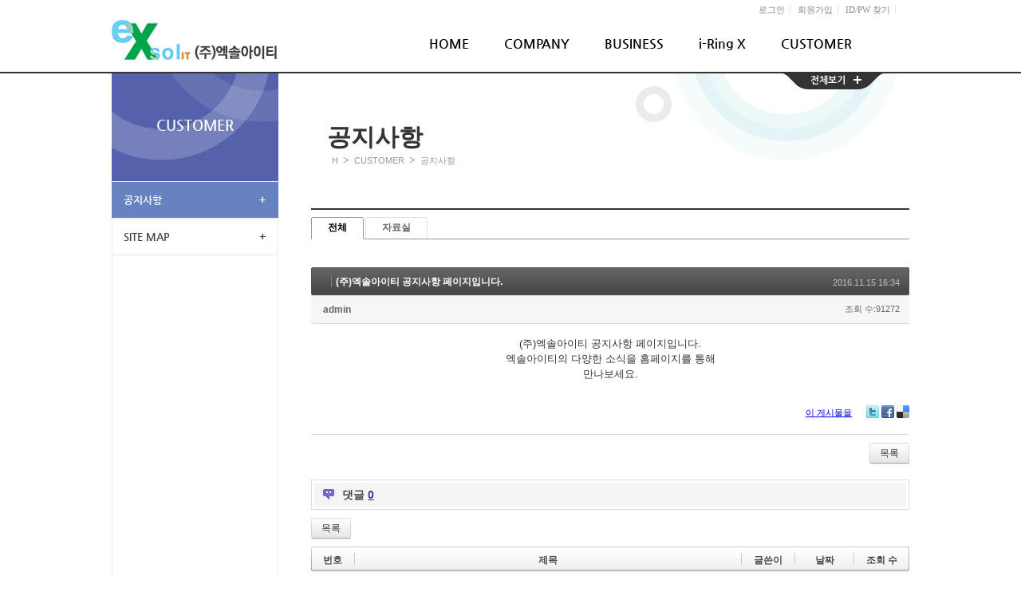

--- FILE ---
content_type: text/html; charset=UTF-8
request_url: http://exsolit.com/index.php?document_srl=243&mid=board_OYnk06&sort_index=regdate&order_type=desc
body_size: 4750
content:
<!DOCTYPE html>
<html lang="ko">
<head>
<!-- META -->
<meta charset="utf-8">
<meta name="Generator" content="XpressEngine">
<meta http-equiv="X-UA-Compatible" content="IE=edge">
<!-- TITLE -->
<title>공지사항 - (주)엑솔아이티 공지사항 페이지입니다.</title>
<!-- CSS -->
<link rel="stylesheet" href="/common/css/xe.min.css?20170317104004" />
<link rel="stylesheet" href="/modules/board/skins/default/board.default.min.css?20170317104523" />
<link rel="stylesheet" href="/layouts/mercury/css/default.css?20170317104510" />
<link rel="stylesheet" href="/modules/editor/styles/ckeditor_light/style.css?20170317104537" />
<!-- JS -->
<!--[if lt IE 9]><script src="/common/js/jquery-1.x.min.js?20170317104005"></script>
<![endif]--><!--[if gte IE 9]><!--><script src="/common/js/jquery.min.js?20170317104005"></script>
<!--<![endif]--><script src="/common/js/x.min.js?20170317104005"></script>
<script src="/common/js/xe.min.js?20170317104005"></script>
<script src="/modules/board/tpl/js/board.min.js?20170317104525"></script>
<script src="/layouts/mercury/js/menu_downl.js?20170317104511"></script>
<!-- RSS -->
<!-- ICON -->


<style type="text/css">
			</style><script>
//<![CDATA[
var current_url = "http://exsolit.com/?document_srl=243&mid=board_OYnk06&sort_index=regdate&order_type=desc";
var request_uri = "http://exsolit.com/";
var current_mid = "board_OYnk06";
var waiting_message = "서버에 요청 중입니다. 잠시만 기다려주세요.";
var ssl_actions = new Array();
var default_url = "http://exsolit.com";
xe.current_lang = "ko";
xe.cmd_find = "찾기";
xe.cmd_cancel = "취소";
xe.cmd_confirm = "확인";
xe.msg_no_root = "루트는 선택 할 수 없습니다.";
xe.msg_no_shortcut = "바로가기는 선택 할 수 없습니다.";
xe.msg_select_menu = "대상 메뉴 선택";
//]]>
</script>
</head>
<body>
<div class="s_content">
	<div class="s_top">
	    <div class="s_top_area">
	        <div class="top_menu">
		    	<ul>
			        <li><a href="http://exsolit.com/index.php?document_srl=243&amp;mid=board_OYnk06&amp;sort_index=regdate&amp;order_type=desc&amp;act=dispMemberLoginForm">로그인</a>l&nbsp;&nbsp;</li>					<li><a href="http://exsolit.com/index.php?document_srl=243&amp;mid=board_OYnk06&amp;sort_index=regdate&amp;order_type=desc&amp;act=dispMemberSignUpForm">회원가입</a>l&nbsp;&nbsp;</li>					<li><a href="http://exsolit.com/index.php?document_srl=243&amp;mid=board_OYnk06&amp;sort_index=regdate&amp;order_type=desc&amp;act=dispMemberFindAccount">ID/PW 찾기</a>l&nbsp;&nbsp;</li>			        		            			        			        		        </ul>
	            	        </div>
			<div class="top_logo">
		        <a href="http://www.exsolit.com/index.php?mid=index"><img src="http://exsolit.com/files/attach/images/173/815d21b801f48cb821cb265d22660894.jpg" alt="logo" border="0"/></a>
			    			    <a href="http://www.exsolit.com/index.php?mid=index"></a>
			</div>
			 <div class="all_sitemap_btn">
				<img src="/layouts/mercury/img/sitemap_btn.png" alt="전체보기"/>
			</div>
			 <div class="menulist">
	<div class="gnb">
		<ul>
			<li><a href="http://exsolit.com/index.php?mid=index">HOME</a>
							</li><li><a href="http://www.exsolit.com/index.php?mid=page_zsTk30">COMPANY</a>
				<ul>
					<li><a href="http://exsolit.com/index.php?mid=page_zsTk30">회사소개</a></li><li><a href="http://exsolit.com/index.php?mid=page_Nxgi21">회사연혁</a></li><li><a href="http://exsolit.com/index.php?mid=page_fmwR34">조직도</a></li><li><a href="http://exsolit.com/index.php?mid=page_twdl48">인증보유현황</a></li><li><a href="http://exsolit.com/index.php?mid=page_Bxnv62">찾아오시는 길</a></li>				</ul>			</li><li><a href="http://www.exsolit.com/index.php?mid=page_XNDx20">BUSINESS</a>
				<ul>
					<li><a href="http://www.exsolit.com/index.php?mid=page_XNDx20">분야별 사업</a></li><li><a href="http://exsolit.com/index.php?mid=page_NyaY99">협력업체</a></li><li><a href="http://exsolit.com/index.php?mid=page_DHrZ15">주요고객사</a></li>				</ul>			</li><li><a href="http://www.exsolit.com/index.php?mid=page_SFOO52">i-Ring X</a>
				<ul>
					<li><a href="http://exsolit.com/index.php?mid=page_SFOO52">개요 및 특징</a></li><li><a href="http://exsolit.com/index.php?mid=page_OtHi85">주요기능</a></li><li><a href="http://exsolit.com/index.php?mid=page_rTIs14">Manager 세부기능</a></li><li><a href="http://exsolit.com/index.php?mid=page_vGeq94">기대효과</a></li><li><a href="http://exsolit.com/index.php?mid=page_RRxp48">향후 구현기술</a></li><li><a href="http://exsolit.com/index.php?mid=page_DuLr71">도입실적</a></li>				</ul>			</li><li class="active"><a href="http://www.exsolit.com/index.php?mid=board_OYnk06">CUSTOMER</a>
				<ul>
					<li class="active"><a href="http://exsolit.com/index.php?mid=board_OYnk06">공지사항</a></li><li><a href="http://exsolit.com/index.php?mid=page_sDkG43">SITE MAP</a></li>				</ul>			</li>		</ul>
    </div>
</div>
	    </div>
	</div>
	<div class="all_sitemap">
    <ul id="sitemap_list">
                <li class="li01">
            <a href="http://exsolit.com/index.php?mid=index" class="a01"><span>HOME</span></a>
                        </li>
                <li class="li01">
            <a href="http://www.exsolit.com/index.php?mid=page_zsTk30" class="a01 sub01"><span>COMPANY</span></a>
                <ul class="ul02">
                                    <li class="li02">
                        <a href="http://exsolit.com/index.php?mid=page_zsTk30" class="a02"><span>회사소개</span></a>                        
                        <ul>
                                                </ul>                    </li>
                                    <li class="li02">
                        <a href="http://exsolit.com/index.php?mid=page_Nxgi21" class="a02"><span>회사연혁</span></a>                        
                        <ul>
                                                </ul>                    </li>
                                    <li class="li02">
                        <a href="http://exsolit.com/index.php?mid=page_fmwR34" class="a02"><span>조직도</span></a>                        
                        <ul>
                                                </ul>                    </li>
                                    <li class="li02">
                        <a href="http://exsolit.com/index.php?mid=page_twdl48" class="a02"><span>인증보유현황</span></a>                        
                        <ul>
                                                </ul>                    </li>
                                    <li class="li02">
                        <a href="http://exsolit.com/index.php?mid=page_Bxnv62" class="a02"><span>찾아오시는 길</span></a>                        
                        <ul>
                                                </ul>                    </li>
                                </ul>        </li>
                <li class="li01">
            <a href="http://www.exsolit.com/index.php?mid=page_XNDx20" class="a01 sub01"><span>BUSINESS</span></a>
                <ul class="ul02">
                                    <li class="li02">
                        <a href="http://www.exsolit.com/index.php?mid=page_XNDx20" class="a02 sub02"><span>분야별 사업</span></a>                        
                        <ul>
                                                    <li class="li03">
                                <a href="http://exsolit.com/index.php?mid=page_XNDx20" class="a03 sub03"><span>-NI&SI 사업</span></a>
                            </li>
                                                    <li class="li03">
                                <a href="http://exsolit.com/index.php?mid=page_yLcm60" class="a03 sub03"><span>-금융사업-1</span></a>
                            </li>
                                                    <li class="li03">
                                <a href="http://exsolit.com/index.php?mid=page_ZFeh78" class="a03 sub03"><span>-금융사업-2</span></a>
                            </li>
                                                    <li class="li03">
                                <a href="http://exsolit.com/index.php?mid=page_YZHZ99" class="a03 sub03"><span>-DRM 사업</span></a>
                            </li>
                                                    <li class="li03">
                                <a href="http://exsolit.com/index.php?mid=page_vNwr25" class="a03 sub03"><span>-i-Ring X 시리즈</span></a>
                            </li>
                                                    <li class="li03">
                                <a href="http://exsolit.com/index.php?mid=page_WdNM65" class="a03 sub03"><span>-의료기 사업</span></a>
                            </li>
                                                </ul>                    </li>
                                    <li class="li02">
                        <a href="http://exsolit.com/index.php?mid=page_NyaY99" class="a02"><span>협력업체</span></a>                        
                        <ul>
                                                </ul>                    </li>
                                    <li class="li02">
                        <a href="http://exsolit.com/index.php?mid=page_DHrZ15" class="a02"><span>주요고객사</span></a>                        
                        <ul>
                                                </ul>                    </li>
                                </ul>        </li>
                <li class="li01">
            <a href="http://www.exsolit.com/index.php?mid=page_SFOO52" class="a01 sub01"><span>i-Ring X</span></a>
                <ul class="ul02">
                                    <li class="li02">
                        <a href="http://exsolit.com/index.php?mid=page_SFOO52" class="a02"><span>개요 및 특징</span></a>                        
                        <ul>
                                                </ul>                    </li>
                                    <li class="li02">
                        <a href="http://exsolit.com/index.php?mid=page_OtHi85" class="a02"><span>주요기능</span></a>                        
                        <ul>
                                                </ul>                    </li>
                                    <li class="li02">
                        <a href="http://exsolit.com/index.php?mid=page_rTIs14" class="a02"><span>Manager 세부기능</span></a>                        
                        <ul>
                                                </ul>                    </li>
                                    <li class="li02">
                        <a href="http://exsolit.com/index.php?mid=page_vGeq94" class="a02"><span>기대효과</span></a>                        
                        <ul>
                                                </ul>                    </li>
                                    <li class="li02">
                        <a href="http://exsolit.com/index.php?mid=page_RRxp48" class="a02"><span>향후 구현기술</span></a>                        
                        <ul>
                                                </ul>                    </li>
                                    <li class="li02">
                        <a href="http://exsolit.com/index.php?mid=page_DuLr71" class="a02"><span>도입실적</span></a>                        
                        <ul>
                                                </ul>                    </li>
                                </ul>        </li>
                <li class="li01 selected">
            <a href="http://www.exsolit.com/index.php?mid=board_OYnk06" class="a01 sub01"><span>CUSTOMER</span></a>
                <ul class="ul02">
                                    <li class="li02 selected">
                        <a href="http://exsolit.com/index.php?mid=board_OYnk06" class="a02"><span>공지사항</span></a>                        
                        <ul>
                                                </ul>                    </li>
                                    <li class="li02">
                        <a href="http://exsolit.com/index.php?mid=page_sDkG43" class="a02"><span>SITE MAP</span></a>                        
                        <ul>
                                                </ul>                    </li>
                                </ul>        </li>
            </ul>
</div>					<div class="content2 sub_bg">
		<div class="content_side_left_box">
			<div class="content_side_left">
				<h2>CUSTOMER</h2>		    				      <ul class="locNav">
			          <li class="active">
			          	<a href="http://exsolit.com/index.php?mid=board_OYnk06">공지사항			          					          		<div class="arrow">+</div>			          					          					          		</a>
			              			          </li><li>
			          	<a href="http://exsolit.com/index.php?mid=page_sDkG43">SITE MAP			          		<div class="arrow">+</div>			          					          					          					          		</a>
			              			          </li>			      </ul>			      			</div>
		</div>
		<div class="center_content xe_content">
			<div class="sub_title clear">
      <div class="sub_title2">공지사항</div>            <img src="/layouts/mercury/img/sub_image/subimg_1.png" alt="" class="sub_img"/>            <div class="sub_location">
		<ul>
			<li><a href="http://exsolit.com/">H</a></li>
			
								<li>><a href="http://www.exsolit.com/index.php?mid=board_OYnk06" >CUSTOMER</a></li>
									
			
									<li>><a href="http://exsolit.com/index.php?mid=board_OYnk06">공지사항</a></li>																<!-- depth 3 -->
					
		</ul>
      </div>
</div>     		    				<div class="board">
			<ul class="cTab">
		<li class="on"><a href="http://exsolit.com/index.php?document_srl=243&amp;mid=board_OYnk06&amp;sort_index=regdate&amp;order_type=desc">전체</a></li>
		<li><a href="http://exsolit.com/index.php?mid=board_OYnk06&amp;sort_index=regdate&amp;order_type=desc&amp;category=335">자료실<!----></a>
					</li>	</ul><div class="board_read">
	<!-- READ HEADER -->
	<div class="read_header">
		<h1>
			<a href="http://exsolit.com/index.php?mid=board_OYnk06&amp;sort_index=regdate&amp;order_type=desc&amp;category=0" class="category"></a>			<a href="http://exsolit.com/index.php?document_srl=243">(주)엑솔아이티 공지사항 페이지입니다.</a>
		</h1>
		<p class="time">
			2016.11.15 16:34		</p>
		<p class="meta">
									<a href="#popup_menu_area" class="member_4 author" onclick="return false">admin</a>			<span class="sum">
				<span class="read">조회 수:91272</span>
							</span>
		</p>
	</div>
	<!-- /READ HEADER -->
	<!-- Extra Output -->
		<!-- /Extra Output -->
	<!-- READ BODY -->
	<div class="read_body">
				<!--BeforeDocument(243,4)--><div class="document_243_4 xe_content"><p style="text-align: center;">(주)엑솔아이티 공지사항 페이지입니다.</p>

<p style="text-align: center;">엑솔아이티의 다양한 소식을 홈페이지를 통해</p>

<p style="text-align: center;">만나보세요.</p></div><!--AfterDocument(243,4)-->			</div>
	<!-- /READ BODY -->
	<!-- READ FOOTER -->
	<div class="read_footer">
				<div class="tns">
									<a class="document_243 action" href="#popup_menu_area" onclick="return false">이 게시물을</a>
			<ul class="sns">
				<li class="twitter link"><a href="http://twitter.com/">Twitter</a></li>
				<li class="facebook link"><a href="http://facebook.com/">Facebook</a></li>
				<li class="delicious link"><a href="http://delicious.com/">Delicious</a></li>
			</ul>
			<script>
				var sTitle = '(주)엑솔아이티 공지사항 페이지입니다.';
				jQuery(function($){
					$('.twitter>a').snspost({
						type : 'twitter',
						content : sTitle + ' http://exsolit.com/index.php?document_srl=243'
					});
					$('.facebook>a').snspost({
						type : 'facebook',
						content : sTitle
					});
					$('.delicious>a').snspost({
						type : 'delicious',
						content : sTitle
					});
				});
			</script>
		</div>
				<div class="btnArea"> 
									<span class="etc">
				<a href="http://exsolit.com/index.php?mid=board_OYnk06&amp;sort_index=regdate&amp;order_type=desc" class="btn">목록</a>
			</span>
		</div>
	</div>
	<!-- /READ FOOTER -->
</div>
<!-- COMMENT -->
<div class="feedback" id="comment">
	<div class="fbHeader">
		<h2>댓글 <em>0</em></h2>
	</div>
	    	</div>
<div class="fbFooter"> 
	<a href="http://exsolit.com/index.php?mid=board_OYnk06&amp;sort_index=regdate&amp;order_type=desc" class="btn">목록</a>
</div>
<!-- /COMMENT -->
<div class="board_list" id="board_list">
	<table width="100%" border="1" cellspacing="0" summary="List of Articles">
		<thead>
			<!-- LIST HEADER -->
			<tr>
								<th scope="col"><span>번호</span></th>																																																								<th scope="col" class="title"><span>제목</span></th>																																																								<th scope="col"><span>글쓴이</span></th>																																																																<th scope="col"><span><a href="http://exsolit.com/index.php?document_srl=243&amp;mid=board_OYnk06&amp;sort_index=regdate&amp;order_type=asc">날짜</a></span></th>																																																																<th scope="col"><span><a href="http://exsolit.com/index.php?document_srl=243&amp;mid=board_OYnk06&amp;sort_index=readed_count&amp;order_type=asc">조회 수</a></span></th>																							</tr>
			<!-- /LIST HEADER -->
		</thead>
				<tbody>
			<!-- NOTICE -->
						<!-- /NOTICE -->
			<!-- LIST -->
			<tr>
								<td class="no">
					&raquo;									</td>																																																								<td class="title">
					<a href="http://exsolit.com/index.php?document_srl=243&amp;mid=board_OYnk06&amp;sort_index=regdate&amp;order_type=desc">(주)엑솔아이티 공지사항 페이지입니다.</a>
																			</td>																																																								<td class="author"><a href="#popup_menu_area" class="member_4" onclick="return false">admin</a></td>																																																																<td class="time">2016.11.15</td>																																																																<td class="readNum">91272</td>																							</tr><tr>
								<td class="no">
										2				</td>																																																								<td class="title">
					<a href="http://exsolit.com/index.php?document_srl=242&amp;mid=board_OYnk06&amp;sort_index=regdate&amp;order_type=desc">최고의 IT 기술구현,주식회사 엑솔아이티</a>
																			</td>																																																								<td class="author"><a href="#popup_menu_area" class="member_4" onclick="return false">admin</a></td>																																																																<td class="time">2016.11.15</td>																																																																<td class="readNum">14403</td>																							</tr><tr>
								<td class="no">
										1				</td>																																																								<td class="title">
					<a href="http://exsolit.com/index.php?document_srl=241&amp;mid=board_OYnk06&amp;sort_index=regdate&amp;order_type=desc">주식회사 엑솔아이티의 홈페이지 오픈!</a>
																			</td>																																																								<td class="author"><a href="#popup_menu_area" class="member_4" onclick="return false">admin</a></td>																																																																<td class="time">2016.11.15</td>																																																																<td class="readNum">88111</td>																							</tr>			<!-- /LIST -->
		</tbody>	</table>
</div>
<div class="list_footer">
	<div class="pagination">
		<a href="http://exsolit.com/index.php?mid=board_OYnk06&amp;sort_index=regdate&amp;order_type=desc" class="direction prev"><span></span><span></span> 첫 페이지</a> 
					<strong>1</strong> 
							<a href="http://exsolit.com/index.php?mid=board_OYnk06&amp;sort_index=regdate&amp;order_type=desc&amp;page=1" class="direction next">끝 페이지 <span></span><span></span></a>
	</div>	<div class="btnArea">
		<a href="http://exsolit.com/index.php?mid=board_OYnk06&amp;sort_index=regdate&amp;order_type=desc&amp;act=dispBoardWrite" class="btn">쓰기</a>
			</div>
	<button type="button" class="bsToggle" title="검색">검색</button>
	<form action="http://exsolit.com/" method="get" onsubmit="return procFilter(this, search)" id="board_search" class="board_search" ><input type="hidden" name="act" value="" />
		<input type="hidden" name="vid" value="" />
		<input type="hidden" name="mid" value="board_OYnk06" />
		<input type="hidden" name="category" value="" />
		<input type="text" name="search_keyword" value="" title="검색" class="iText" />
		<select name="search_target">
			<option value="title_content">제목+내용</option><option value="title">제목</option><option value="content">내용</option><option value="comment">댓글</option><option value="user_name">이름</option><option value="nick_name">닉네임</option><option value="user_id">아이디</option><option value="tag">태그</option>		</select>
		<button type="submit" class="btn" onclick="xGetElementById('board_search').submit();return false;">검색</button>
        	</form>	<a href="http://exsolit.com/index.php?document_srl=243&amp;mid=board_OYnk06&amp;sort_index=regdate&amp;order_type=desc&amp;act=dispBoardTagList" class="tagSearch" title="태그">태그</a>
</div>
	</div>
		</div>
	</div>	<!--하단정보-->
<div class="s_bottom">
	<div class="bottom_info">
		<div class="foot_menu">
	        <ul>
	            <li><a href="http://exsolit.com/index.php?mid=index">HOME&nbsp;&nbsp;&nbsp;l</a>
	            </li><li><a href="http://www.exsolit.com/index.php?mid=page_zsTk30">COMPANY&nbsp;&nbsp;&nbsp;l</a>
	            </li><li><a href="http://www.exsolit.com/index.php?mid=page_XNDx20">BUSINESS&nbsp;&nbsp;&nbsp;l</a>
	            </li><li><a href="http://www.exsolit.com/index.php?mid=page_SFOO52">i-Ring X&nbsp;&nbsp;&nbsp;l</a>
	            </li><li class="active"><a href="http://www.exsolit.com/index.php?mid=board_OYnk06">CUSTOMER&nbsp;&nbsp;&nbsp;l</a>
	            </li>	        </ul>
		</div>
	    <div class="copyright">
	        <p>본사 소재지(기술연구소) : 부산광역시 남구 대연3동 수영로 312 21센츄리 시티빌딩 804호</p>
<p>대표전화 : (051)610-0680   FAX : (051)610-0683</p> 2016 EXSOLIT company. <body>  | <a href = "http://www.hubeinc.com"> HUBE </a></body></html><br/>	        <div class="foot_logo">
			   			   <a href="http://www.exsolit.com/index.php?mid=index"><p style="text-align: right;"><a href="http://exsolit1570.godohosting.com/xe/">(주)엑솔아이티</a></a>			   	   	        <br/>Copyright (c)2016 EXSOLIT company. All Right Reserved.<br/>	        	<h1 style="display:none">SATURN PORTAL 2SISSTORE</h1>
	        </div>
	    </div>
	</div>
</div></div><!-- ETC -->
<div class="wfsr"></div>
<script src="/files/cache/js_filter_compiled/d046d1841b9c79c545b82d3be892699d.ko.compiled.js?20170317165109"></script><script src="/files/cache/js_filter_compiled/1bdc15d63816408b99f674eb6a6ffcea.ko.compiled.js?20170317165109"></script><script src="/files/cache/js_filter_compiled/9b007ee9f2af763bb3d35e4fb16498e9.ko.compiled.js?20170317165109"></script><script src="/addons/autolink/autolink.js?20170317103948"></script><script src="/modules/board/skins/default/board.default.min.js?20170317104523"></script></body>
</html>


--- FILE ---
content_type: text/css
request_url: http://exsolit.com/layouts/mercury/css/default.css?20170317104510
body_size: 13405
content:
@charset "utf-8";

@font-face {
    font-family: ng;
    font-style: normal;
    font-weight: 700;
    src: url(//themes.googleusercontent.com/static/fonts/earlyaccess/nanumgothic/v3/NanumGothic-Bold.eot);
    src: local(※), url(//themes.googleusercontent.com/static/fonts/earlyaccess/nanumgothic/v3/NanumGothic-Bold.eot?#iefix) format('embedded-opentype'),
         url(//themes.googleusercontent.com/static/fonts/earlyaccess/nanumgothic/v3/NanumGothic-Bold.woff2) format('x-woff2'),
         url(//themes.googleusercontent.com/static/fonts/earlyaccess/nanumgothic/v3/NanumGothic-Bold.woff) format('woff'),
         url(//themes.googleusercontent.com/static/fonts/earlyaccess/nanumgothic/v3/NanumGothic-Bold.ttf) format('truetype');
}
@font-face {
    font-family: ng;
    font-style: normal;
    font-weight: 400;
    src: url(//themes.googleusercontent.com/static/fonts/earlyaccess/nanumgothic/v3/NanumGothic-Regular.eot);
    src: local(※), url(//themes.googleusercontent.com/static/fonts/earlyaccess/nanumgothic/v3/NanumGothic-Regular.eot?#iefix) format('embedded-opentype'),
         url(//themes.googleusercontent.com/static/fonts/earlyaccess/nanumgothic/v3/NanumGothic-Regular.woff2) format('x-woff2'),
         url(//themes.googleusercontent.com/static/fonts/earlyaccess/nanumgothic/v3/NanumGothic-Regular.woff) format('woff'),
         url(//themes.googleusercontent.com/static/fonts/earlyaccess/nanumgothic/v3/NanumGothic-Regular.ttf) format('truetype');
}
@font-face {
    font-family: ng;
    font-style: normal;
    font-weight: 800;
    src: url(//themes.googleusercontent.com/static/fonts/earlyaccess/nanumgothic/v3/NanumGothic-ExtraBold.eot);
    src: local(※), url(//themes.googleusercontent.com/static/fonts/earlyaccess/nanumgothic/v3/NanumGothic-ExtraBold.eot?#iefix) format('embedded-opentype'),
         url(//themes.googleusercontent.com/static/fonts/earlyaccess/nanumgothic/v3/NanumGothic-ExtraBold.woff2) format('x-woff2'),
         url(//themes.googleusercontent.com/static/fonts/earlyaccess/nanumgothic/v3/NanumGothic-ExtraBold.woff) format('woff'),
         url(//themes.googleusercontent.com/static/fonts/earlyaccess/nanumgothic/v3/NanumGothic-ExtraBold.ttf) format('truetype');
}

html { overflow-y:scroll;}
body{margin:0;padding:0;font-family:'나눔고딕',NanumGothic,ng;}
img{border: 0;}
.clear{position: relative;  *zoom: 1;}
.clear:before,.clear:after {display: table;  line-height: 0;  content: "";}
.clear:after {clear: both;}

.s_content{position:relative; width: 100%;}
/*라인 컬러 #333 , #5462ab*/
/*상단*/
.s_top{position: relative;width: 100%; height: 90px; border-bottom:2px solid #333; z-index: 90;}
.s_top_area{position:relative; width: 1000px; margin: 0 auto; height: 90px;}
.top_logo{ position:absolute; top:25px; left:0; }
/*상단메뉴*/
.top_menu{ position:absolute; top:0px; right:10px; height: 53px;}
.top_menu ul{list-style:none;margin:0;zoom:1; float:left; padding:5px 0;}
.top_menu ul:after{content:"";display:block;clear:both}
.top_menu li{float:left;list-style:none;padding-left:2px;position:relative;white-space:nowrap; color:#ddd;}
.top_menu li.first{padding:0;background:none}
.top_menu li a{float:left;padding:0 5px 0 0; color:#888; white-space:nowrap;text-decoration:none; font-size:11px;font-family: Dotum, Tahoma;}
.top_menu li a:hover,
.top_menu li a:active,
.top_menu li a:focus{ color:#7e95c9;}
.top_menu li.active a{font-weight:bold;color:#7e95c9;}

/*메인메뉴*/
.gnb{position:absolute; top:40px;  right:50px; margin:0; padding:0; white-space:nowrap; z-index:120; }
.gnb ul{list-style:none;margin:0;padding:0;zoom:1}
.gnb ul:after{content:"";display:block;clear:both}
.gnb li{position:relative;float:left; display: block; margin: 0 10px;}
.gnb li.first{padding:0;background:none}
.gnb li a{float:left; text-decoration: none; color:#000; font-weight:bold; padding: 5px 12px 27px; white-space:nowrap;font-size:16px;}
.gnb li a:hover{ color:#7e95c9;}
.gnb ul ul{display:none;position:absolute;left:0;top:50px;padding:5px 0;background:#fff;border:2px solid #333; border-top:2px solid #fff; margin: 0; width: 150px; }
.gnb li li{float:none;background:none;padding:0 5px;left:0;border-bottom:0px solid #ddd;text-decoration: none;margin: 0;}
.gnb li li a{float:left;display:block;padding:7px 15px !important;background:none !important;height:auto;font-weight:normal !important;text-decoration: none;white-space:nowrap; width: 110px;font-size:13px;}
.gnb li li a:hover,
.gnb li li.active a{color:#fff; border:0px solid #aa1313; background-color:#7e95c9 !important; }

.menulist{position:relative;float:right; width: 100%; z-index: 100; }
/*all 사이트맵*/
.all_sitemap_btn{position: absolute; right:30px; bottom:-25px;cursor:pointer; z-index: 15;}
.all_sitemap{position: relative; width:100%; background-color:#000000; padding:25px 0 15px; z-index: 10;display:none;}
.all_sitemap:after{content:"";display:block;clear:both;}

#sitemap_list { width:1000px; margin:0 auto; padding:0px; clear:both;}
#sitemap_list a { text-decoration:none;  } 
#sitemap_list li { list-style:none; margin:0; padding:0; line-height:0; float:left; white-space:nowrap;}
#sitemap_list li a span { position:relative; font-size:13px; line-height:15px; color:#7e95c9;}
#sitemap_list ul { margin:0; padding:0; clear:both; }
#sitemap_list .li01 { margin-right:50px; }
#sitemap_list .a01 span { font-size:14px; font-weight: bold; line-height:15px; }
#sitemap_list .a01 span:hover{ text-decoration:underline;color:#7e95c9;}
#sitemap_list .ul02{padding-top:10px;}
#sitemap_list .li02 { float:none; padding:3px 0; margin:0;}
#sitemap_list .a02 span { font-size:13px; line-height:15px;  color: #ddd; }
#sitemap_list .a02 span:hover{ text-decoration:underline;color:#7e95c9;}
#sitemap_list .li03 { float:none; padding:5px 0 3px; margin:0;}
#sitemap_list .a03 span {  font-size:13px; line-height:15px;  color:#999; }
#sitemap_list .a03 span:hover{ text-decoration:underline;color:#7e95c9;}

/*본문*/
.s_body{position: relative; width: 100%; background-color:#f4f4f4; z-index: 1;border-bottom:1px solid #ececec; height: 542px;}
.s_body2{background-color: #fff; height:180px; border:0;}
.image_menu_bg{position:absolute;  top: 0; left:0; width:1000px; height:542px; background: url(../img/banner_bg.png) repeat-x;}
.s_body_area{position: relative; width: 1000px; margin: 0 auto;z-index: 3; }
/*본문배너*/
.s_body_area .banner{position: relative;width: 260px; float: left;padding: 0; margin: 0;}
.s_body_area .banner li{position: relative; padding: 0; margin: 0; list-style: none; height: 180px; }
.s_body_area .banner .image4{position: relative;border-bottom:1px solid #ececec; border-left:1px solid #ececec; overflow:hidden;width: 260px;height: 180px;}
.s_body_area .banner .image4 .fixed{display:block;position:absolute;top:0;left:0;width:100%;height:100%;background-image:url(../img/blank.gif);text-decoration:none;}
.s_body_area .banner .image4 .fixed:hover{background-color: #000; filter:alpha(opacity=10); -khtml-opacity: 0.10; -moz-opacity: 0.10; opacity: 0.10;}
.s_body_area .banner .code{padding: 20px;}

.content_slider{position:relative; padding: 0; width: 739px; height:542px; float: right;border-left:1px solid #ececec; background-color: #f4f4f4;}

.supoport_box_bg{position:absolute;  top: 0; left:0; width:1000px; height:180px; background-color:#5462ab;}
.s_body_area .supoport_box{position:relative; width: 260px; height:180px; float: left; overflow: hidden;}
.s_body_area .supoport_box .fixed{display:block;position:absolute;top:0;left:0;width:100%;height:100%;background-image:url(../img/blank.gif);text-decoration:none;}
.s_body_area .supoport_box .fixed:hover{background-color: #000; filter:alpha(opacity=10); -khtml-opacity: 0.10; -moz-opacity: 0.10; opacity: 0.10;}
.s_body_area .product_box{float: left; border-left:1px solid #ececec; width: 739px; height: 180px; background: #fff;}
.s_body_area .product_box .product{width: 450px; height: 180px; float: left;}
.s_body_area .product_box .product .product_widget{padding-top: 20px;}
.s_body_area .product_box .notice{width: 288px; height: 180px; float: right;}

.content2{position:relative; padding: 0; width: 1000px; margin: 0 auto;overflow:hidden;}
.content2:after{content:"";display:block;clear:both;}

.image_box {position:relative; width: 100%; height: 106px; background-color: #dd2036;}
.content_image{position:relative; width:980px; margin: 0 auto; height:106px; z-index: 1;*z-index: -1;}

/*왼쪽+본문*/
.sub_bg{ background: url(../img/sub_bg.png) repeat-y;}
.content_side_left_box{position:relative; float:left; width:209px; padding:0px; margin:0 0 20px;*z-index:-1; background:url(../img/side_title_bg.png)}
.content_side_left{position:relative; *z-index:-1;}
.content_side_left h2{width:209px; padding:0; margin:0; color: #fff; font-weight:bold; text-align: center; height:135px; line-height:130px; background:#5462ab url(../img/side_title_bg.png) no-repeat; border-bottom:1px solid #e8e8e8; }
.content_side_left h2 a{color: #fff; text-decoration: none;}
.center_content{position:relative; float:right; min-height:200px; width:750px; padding:0;*z-index:-1;}
.center_content:after{content:"";display:block;clear:both}

.content_side_banner_left{position:relative; float:left; width:169px; padding:0px; *z-index:-1;clear:left; border-bottom:1px solid #e8e8e8; padding: 20px;}
.content_side_banner_left h3{ font-size:13px; color: #333; font-weight:bold; border-bottom:1px solid #e8e8e8; margin:0; padding-bottom: 10px; margin-bottom: 10px;}

/*세로형 2차메뉴*/
.locNav {padding:0;width:100%;margin:0;list-style:none;}
.locNav li{padding:0;vertical-align:top; display:inline;}
.locNav li a{padding:15px; display: inline-block;border-bottom:1px solid #e8e8e8;color:#3e3e3e;position:relative;z-index:80;text-decoration:none;width:179px; font-size:13px; font-weight:bold;}
.locNav .arrow{position: absolute;top:0; padding:15px;right:0;}
.locNav li a:hover,
.locNav li.active a{color:#fff; background-color: #6782c0; }
.locNav li .patch{padding-bottom: 0;}

/* 현재위치 */
.sub_title{position:relative; clear: both;}
.sub_title2{position:relative; height:169px; line-height:160px; color:#333; font-size: 30px; font-weight:bold; border-bottom:2px solid #333; margin-bottom:10px; padding:0; padding-left:20px;}
.sub_img{position: absolute; height:169px; width:412px;  right:0; top:0; }
.sub_location { position: absolute; color:#999; height:22px; left:20px; bottom:60px;  }
.sub_location ul { float:right; margin:0; padding:0; list-style:none; overflow:hidden;}
.sub_location li { float:left; padding:0px;}
.sub_location li:last-child {background:none;  }
.sub_location a { color:#999; text-decoration:none; padding:5px 6px; font-size: 11px; }
.sub_location a:hover { color:#999;}

/* 3차메뉴 */
.locNav3 {position:relative; width:760px; border-bottom:1px solid #dd2036; margin:0 0 20px;padding:0;}
.locNav3:after{content:"";display:block;clear:both}
.locNav3 li{position:relative; padding:8px 0; *padding:0; list-style:none; float: left;  margin-right: 3px;}
.locNav3 li a{color:#3e3e3e;position:relative;text-decoration:none;padding:8px 30px; background-color: #333; color: #fff; font-size:13px;}
.locNav3 li.active a{color:#fff; background-color:#dd2036;}
.locNav li ul{position:relative;width:100%;padding:0;margin:0;overflow:hidden;color:#818181; background-color:#f6f6f6; }
.locNav li li{position:relative;top:-1px;width:100%;display:block;padding:0 5px; }
.locNav li li a{color: #818181 !important;border:none;background:none !important;}
.locNav li li a:hover{background:#f6f6f6 !important; color:#5462ab !important;}
.locNav li.active li.active a{color: #5462ab !important;font-weight:bold !important;}

/*하단*/
.s_bottom{position:relative; width: 100%;border-top:1px solid #ececec;}
.bottom_info{padding:10px 0; position:relative; width: 1000px; margin: 0 auto; }
.bottom_info:after{content:"";display:block;clear:both;}
.bottom_info .foot_menu{position:relative; height: 33px;padding-left:10px; }
.bottom_info .foot_menu ul{list-style:none;margin:0;zoom:1; padding:10px 0 0;}
.bottom_info .foot_menu ul:after{content:"";display:block;clear:both}
.bottom_info .foot_menu li{float:left;list-style:none;position:relative;white-space:nowrap}
.bottom_info .foot_menu li.first{padding:0;background:none}
.bottom_info .foot_menu li a{float:left;padding:0 10px 5px 0; color:#888; white-space:nowrap;text-decoration:none;font-size:11px;}
.bottom_info .foot_menu li a:hover,
.bottom_info .foot_menu li a:active,
.bottom_info .foot_menu li a:focus{ color:#5462ab;font-weight:bold;}
.bottom_info .foot_menu li.active a{font-weight:bold; color:#5462ab;}
.bottom_info .foot_menu .goto{position: absolute; top:5px; right:0;background-color: #333; padding:5px 10px; height: 12px;color: #fff; }
.bottom_info .foot_menu .goto a{float:left;color:#fff; white-space:nowrap;text-decoration:none;font-size:10px;}
.bottom_info .copyright{position:relative; padding:0 10px; color:#888; white-space:nowrap;text-decoration:none;font-size:11px;}
.bottom_info .copyright .foot_logo{position: absolute; top:-20px; right:10px; text-align: center;}
.bottom_info .copyright .foot_logo a{ color:#999999; text-decoration:none; font-weight:bold; font-size:18px; text-align: center; line-height: 30px;}



--- FILE ---
content_type: application/javascript
request_url: http://exsolit.com/layouts/mercury/js/menu_downl.js?20170317104511
body_size: 967
content:
jQuery(function($){
    // Global Navigation Bar
    var gMenu = $('.menulist>div.gnb');
    var gItem = gMenu.find('>ul>li');
    var ggItem = gMenu.find('>ul>li>ul>li');
    var lastEvent = null;
    gItem.find('>ul').hide();
	gItem.filter(':first').addClass('first');
    function gMenuToggle(){
        var t = $(this);
        if (t.next('ul').is(':hidden') || t.next('ul').length == 0) {
            gItem.find('>ul').slideUp(200);
            gItem.find('a').removeClass('hover');
            t.next('ul').slideDown(200);
            t.addClass('hover');            
        }; 
    };
    function gMenuOut(){
        gItem.find('ul').slideUp(200);
        gItem.find('a').removeClass('hover');
    };
    gItem.find('>a').mouseover(gMenuToggle).focus(gMenuToggle);
    gItem.mouseleave(gMenuOut);
});

// <![CDATA[
  jQuery(function($){
  $(".all_sitemap_btn,.top_sitemap_btn").click(function () {
    $(".all_sitemap").slideToggle("fast");
  });
  });
// ]]